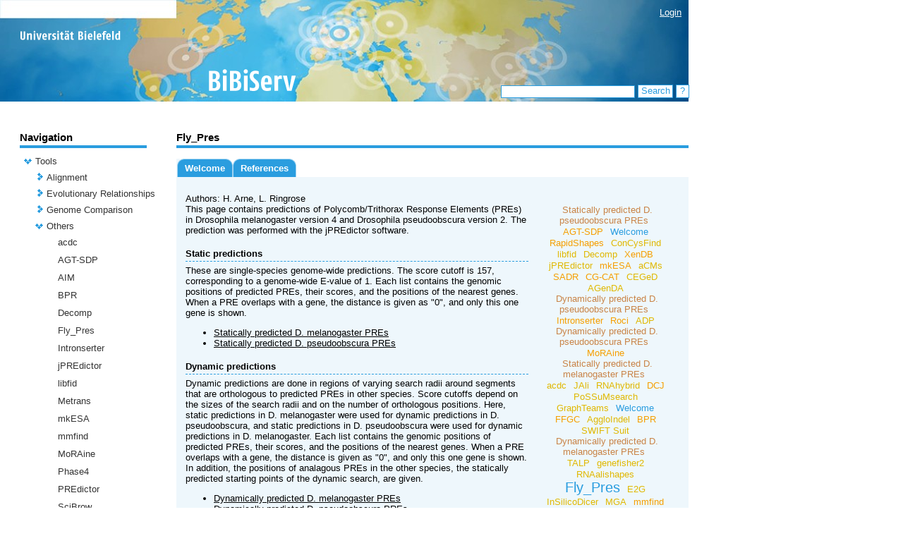

--- FILE ---
content_type: text/html;charset=UTF-8
request_url: https://bibiserv.cebitec.uni-bielefeld.de/fly_pres;jsessionid=15cb039febc2951d5a825b35ba77
body_size: 72838
content:
<?xml version="1.0" encoding="UTF-8"?>
<!DOCTYPE html>
<html xmlns="http://www.w3.org/1999/xhtml"><head><link type="text/css" rel="stylesheet" href="/javax.faces.resource/theme.css.jsf?ln=primefaces-aristo" /><script type="text/javascript" src="/javax.faces.resource/jquery/jquery.js.jsf;jsessionid=1a9f84c47bb486a6c20343077b52?ln=primefaces&amp;v=5.1"></script><script type="text/javascript" src="/javax.faces.resource/primefaces.js.jsf;jsessionid=1a9f84c47bb486a6c20343077b52?ln=primefaces&amp;v=5.1"></script><link type="text/css" rel="stylesheet" href="/javax.faces.resource/primefaces.css.jsf;jsessionid=1a9f84c47bb486a6c20343077b52?ln=primefaces&amp;v=5.1" /><script type="text/javascript" src="/javax.faces.resource/jquery/jquery-plugins.js.jsf;jsessionid=1a9f84c47bb486a6c20343077b52?ln=primefaces&amp;v=5.1"></script>
        <title>
            BiBiServ2 - 
      Fly_Pres
    
        </title>
        <meta http-equiv="Content-Type" content="text/html; charset=UTF-8" />
        <link rel="shortcut icon" href="/misc/BIBISERV/images/favicon.ico" />
            <link href="/misc/BIBISERV/css/BIBISERV.css" rel="stylesheet" type="text/css" />
        <script type="text/javascript" src="/misc/scripts/submission.js"></script>
        <script type="text/javascript" src="/misc/scripts/submission.js"></script></head><body>
        <div class="head_content" style="width:976px; height:144px; background-image: url(/misc/BIBISERV/css/css-images/head-bg.jpg);">
            <div class="login" style="text-align: right;  position:relative; top:10px; margin-right: 10px; z-index: 5">
                <span style="display: inherit"><a href="/login.jsf">Login</a> </span>
                <span style="display: none">Logged in as anonymous / <a href="/admin">My BiBiServ</a> / <a href="/j_spring_security_logout">Logout</a></span>
            </div>           
            <img src="/misc/BIBISERV/css/css-images/head-fg_compact.png" onclick="window.location='/'" style="cursor:pointer; position:absolute; top:0px; " />
        </div>
        
        <div class="search" style="">
<form id="j_idt12" name="j_idt12" method="post" action="/applications/fly_pres/pages/welcome.jsf;jsessionid=1a9f84c47bb486a6c20343077b52" enctype="application/x-www-form-urlencoded">
<input type="hidden" name="j_idt12" value="j_idt12" />
<input type="text" name="j_idt13" value="" class="search_input" onkeypress="if (event.keyCode == 13) search();" />
                <div id="search_button" class="search_button" onclick="search()" onmouseover="setCSSclass('search_button','search_button search_button_over')" onmouseout="setCSSclass('search_button','search_button')">
                    Search
                    <script type="text/javascript">search = function() {PrimeFaces.ab({s:'j_idt15',f:'j_idt12',pa:arguments[0]});}</script>
                </div>
                 <div id="search_help_button" class="search_help_button" onclick="help()" onmouseover="setCSSclass('search_help_button','search_help_button search_help_button_over')" onmouseout="setCSSclass('search_help_button','search_help_button')">
                    ?
                    <script type="text/javascript">help = function() {PrimeFaces.ab({s:'j_idt17',f:'j_idt12',pa:arguments[0]});}</script>
                </div><input type="hidden" name="javax.faces.ViewState" id="j_id1:javax.faces.ViewState:0" value="SWXY4h//ge020k/4vmySCUyj0M/i7vwqKN0gqSAyBCeMS0fOsWnSme8VJ5dVwHTcmRl3xNbdj9i8mJ7o+P9LdOyNQxk1nzxI4aFVb7j+47LyAecT194sqK2DCC97/Q31HGHxKvVlsRDtezDL8G0XZdiElWgKUNhDWqnanAZ6+EexmftNCnnu3jN7aQxjBsJDSVmu+1trJrZoDwOw/PPSAKQ4q3VUD9q7jlNjBxbGQ8FRxytkI0lA3T3m8ibh2pvnnVxAt5ubgWQ5x5ZsT9og7gpEjpI2sQqmoMPTRpG/zT2q61zDi+wyhU6oDSc22jP1IYd9ho6vkpRLD9prXEvxnJnvSvI8bmczgJfB89Fxxq2ZLphe15oMpbR0Ihtb8NGW1Ddja9lN+BTMIZRc9HIEn5cIy1N/kKnquNdvWJi7m4Qdc16sW+6CjdvDD86VZZNvxFWDhJfq0uWs2Tfkg8c3CoRmsSUUL/uLaP0ZDI5KPvHLCOwokKBxXI3Umz5xjWRLF4k6RwUIiAmDDMw2SYsool3VEIa09g3gHmgXeSI/AAGerkfuJChz2D35Znh11ERtdTxtRIyfpRSIN0k6c4sWMQnSwMxMjwBXkfUQkthkvJmtkMmFliR/aPvvWQYvhUR4Hu203sCWhqhHb1GF9LTutIHDokqBOzVWa+E5xHgCBAH0iDgdDRPXtTv5aFlnobkk79b7UYudYfBxwcc8dKLKMsjoHIEnsTDwWXvhV4sqc5sfOcXG64fZYsSQvKIdrdpPvjimm1NWN7B4kKQC84JZD4WUhXJW5kCG3a3WCuJ5zrQKxiTJ/zou/P82ksLseH7zHlkki2lzc25YkRTIkheKVYVgISFC641ZLZm3SYIU/n/Nt/5Fqp5sW5EIuBlW1buyIQl1iU+riuikVvZLqJam405Ox7M9/Ng+CHQqVJdQGyG46ezZRDpp48a3NF/aFcANU6IUuutxnLW7+enumqYxv69gdHUP6Mu9+yTnOZTx3rQDnOluhMTZbHalCbnYTNp8xOwm+zQBV5sB+TFVTsz01+0c08GxopLNy3/59aDz6Gp6m2mGM7QFNAumwGbQQ9Li" autocomplete="off" />
</form>
        </div>
        
        <div class="base_content">
        <table cellspacing="0" cellpadding="0" style="width:948px">
            <tr>
                
                <td style="width:180px; max-width:180px; overflow: hidden; padding-right:42px;vertical-align:top">
<form id="j_idt21" name="j_idt21" method="post" action="/applications/fly_pres/pages/welcome.jsf;jsessionid=1a9f84c47bb486a6c20343077b52" enctype="application/x-www-form-urlencoded">
<input type="hidden" name="j_idt21" value="j_idt21" />

<form id="j_idt22" name="j_idt22" method="post" action="/applications/fly_pres/pages/welcome.jsf;jsessionid=1a9f84c47bb486a6c20343077b52" enctype="application/x-www-form-urlencoded">
<input type="hidden" name="j_idt22" value="j_idt22" />

        <span class="navi_title">Navigation</span>
        
        <div class="navi_line"></div><div id="j_idt22:tree" class="ui-tree ui-widget ui-widget-content ui-corner-all navi_tree" role="tree" aria-multiselectable="true"><ul class="ui-tree-container"><li id="j_idt22:tree:0" data-rowkey="0" data-nodetype="default" class="ui-treenode ui-treenode-parent ui-treenode-unselected" role="treeitem"><span class="ui-treenode-content ui-tree-selectable" aria-expanded="true" aria-selected="false"><span class="ui-tree-toggler ui-icon ui-icon-triangle-1-s"></span><span></span><span class="ui-treenode-label ui-corner-all"><a href="/tools;jsessionid=1a9f84c47bb486a6c20343077b52" target="_top">Tools</a></span></span><ul class="ui-treenode-children"><li id="j_idt22:tree:0_0" data-rowkey="0_0" data-nodetype="default" class="ui-treenode ui-treenode-parent ui-treenode-unselected" role="treeitem"><span class="ui-treenode-content ui-tree-selectable" aria-expanded="false" aria-selected="false"><span class="ui-tree-toggler ui-icon ui-icon-triangle-1-e"></span><span></span><span class="ui-treenode-label ui-corner-all"><a href="/alignment;jsessionid=1a9f84c47bb486a6c20343077b52" target="_top">Alignment</a></span></span><ul class="ui-treenode-children" style="display:none"><li id="j_idt22:tree:0_0_0" data-rowkey="0_0_0" data-nodetype="default" class="ui-treenode ui-treenode-leaf ui-treenode-unselected" role="treeitem"><span class="ui-treenode-content ui-tree-selectable" aria-expanded="false" aria-selected="false"><span class="ui-treenode-leaf-icon"></span><span></span><span class="ui-treenode-label ui-corner-all"><a href="/altavist;jsessionid=1a9f84c47bb486a6c20343077b52" target="_top">AltAVist</a></span></span><ul class="ui-treenode-children" style="display:none"></ul></li><li id="j_idt22:tree:0_0_1" data-rowkey="0_0_1" data-nodetype="default" class="ui-treenode ui-treenode-leaf ui-treenode-unselected" role="treeitem"><span class="ui-treenode-content ui-tree-selectable" aria-expanded="false" aria-selected="false"><span class="ui-treenode-leaf-icon"></span><span></span><span class="ui-treenode-label ui-corner-all"><a href="/clustalw;jsessionid=1a9f84c47bb486a6c20343077b52" target="_top">ClustalW</a></span></span><ul class="ui-treenode-children" style="display:none"></ul></li><li id="j_idt22:tree:0_0_2" data-rowkey="0_0_2" data-nodetype="default" class="ui-treenode ui-treenode-leaf ui-treenode-unselected" role="treeitem"><span class="ui-treenode-content ui-tree-selectable" aria-expanded="false" aria-selected="false"><span class="ui-treenode-leaf-icon"></span><span></span><span class="ui-treenode-label ui-corner-all"><a href="/dca;jsessionid=1a9f84c47bb486a6c20343077b52" target="_top">dca</a></span></span><ul class="ui-treenode-children" style="display:none"></ul></li><li id="j_idt22:tree:0_0_3" data-rowkey="0_0_3" data-nodetype="default" class="ui-treenode ui-treenode-leaf ui-treenode-unselected" role="treeitem"><span class="ui-treenode-content ui-tree-selectable" aria-expanded="false" aria-selected="false"><span class="ui-treenode-leaf-icon"></span><span></span><span class="ui-treenode-label ui-corner-all"><a href="/dialign;jsessionid=1a9f84c47bb486a6c20343077b52" target="_top">Dialign</a></span></span><ul class="ui-treenode-children" style="display:none"></ul></li><li id="j_idt22:tree:0_0_4" data-rowkey="0_0_4" data-nodetype="default" class="ui-treenode ui-treenode-leaf ui-treenode-unselected" role="treeitem"><span class="ui-treenode-content ui-tree-selectable" aria-expanded="false" aria-selected="false"><span class="ui-treenode-leaf-icon"></span><span></span><span class="ui-treenode-label ui-corner-all"><a href="/e2g;jsessionid=1a9f84c47bb486a6c20343077b52" target="_top">E2G</a></span></span><ul class="ui-treenode-children" style="display:none"></ul></li><li id="j_idt22:tree:0_0_5" data-rowkey="0_0_5" data-nodetype="default" class="ui-treenode ui-treenode-leaf ui-treenode-unselected" role="treeitem"><span class="ui-treenode-content ui-tree-selectable" aria-expanded="false" aria-selected="false"><span class="ui-treenode-leaf-icon"></span><span></span><span class="ui-treenode-label ui-corner-all"><a href="/jali;jsessionid=1a9f84c47bb486a6c20343077b52" target="_top">JAli</a></span></span><ul class="ui-treenode-children" style="display:none"></ul></li><li id="j_idt22:tree:0_0_6" data-rowkey="0_0_6" data-nodetype="default" class="ui-treenode ui-treenode-leaf ui-treenode-unselected" role="treeitem"><span class="ui-treenode-content ui-tree-selectable" aria-expanded="false" aria-selected="false"><span class="ui-treenode-leaf-icon"></span><span></span><span class="ui-treenode-label ui-corner-all"><a href="/oma;jsessionid=1a9f84c47bb486a6c20343077b52" target="_top">OMA</a></span></span><ul class="ui-treenode-children" style="display:none"></ul></li><li id="j_idt22:tree:0_0_7" data-rowkey="0_0_7" data-nodetype="default" class="ui-treenode ui-treenode-leaf ui-treenode-unselected" role="treeitem"><span class="ui-treenode-content ui-tree-selectable" aria-expanded="false" aria-selected="false"><span class="ui-treenode-leaf-icon"></span><span></span><span class="ui-treenode-label ui-corner-all"><a href="/possumsearch;jsessionid=1a9f84c47bb486a6c20343077b52" target="_top">PoSSuMsearch</a></span></span><ul class="ui-treenode-children" style="display:none"></ul></li><li id="j_idt22:tree:0_0_8" data-rowkey="0_0_8" data-nodetype="default" class="ui-treenode ui-treenode-leaf ui-treenode-unselected" role="treeitem"><span class="ui-treenode-content ui-tree-selectable" aria-expanded="false" aria-selected="false"><span class="ui-treenode-leaf-icon"></span><span></span><span class="ui-treenode-label ui-corner-all"><a href="/possumsearch2;jsessionid=1a9f84c47bb486a6c20343077b52" target="_top">PoSSuMsearch2</a></span></span><ul class="ui-treenode-children" style="display:none"></ul></li><li id="j_idt22:tree:0_0_9" data-rowkey="0_0_9" data-nodetype="default" class="ui-treenode ui-treenode-leaf ui-treenode-unselected" role="treeitem"><span class="ui-treenode-content ui-tree-selectable" aria-expanded="false" aria-selected="false"><span class="ui-treenode-leaf-icon"></span><span></span><span class="ui-treenode-label ui-corner-all"><a href="/swift;jsessionid=1a9f84c47bb486a6c20343077b52" target="_top">SWIFT Suit</a></span></span><ul class="ui-treenode-children" style="display:none"></ul></li></ul></li><li id="j_idt22:tree:0_1" data-rowkey="0_1" data-nodetype="default" class="ui-treenode ui-treenode-parent ui-treenode-unselected" role="treeitem"><span class="ui-treenode-content ui-tree-selectable" aria-expanded="false" aria-selected="false"><span class="ui-tree-toggler ui-icon ui-icon-triangle-1-e"></span><span></span><span class="ui-treenode-label ui-corner-all"><a href="/evolutionaryRelationship;jsessionid=1a9f84c47bb486a6c20343077b52" target="_top">Evolutionary Relationships</a></span></span><ul class="ui-treenode-children" style="display:none"><li id="j_idt22:tree:0_1_0" data-rowkey="0_1_0" data-nodetype="default" class="ui-treenode ui-treenode-leaf ui-treenode-unselected" role="treeitem"><span class="ui-treenode-content ui-tree-selectable" aria-expanded="false" aria-selected="false"><span class="ui-treenode-leaf-icon"></span><span></span><span class="ui-treenode-label ui-corner-all"><a href="/concysfind;jsessionid=1a9f84c47bb486a6c20343077b52" target="_top">ConCysFind</a></span></span><ul class="ui-treenode-children" style="display:none"></ul></li><li id="j_idt22:tree:0_1_1" data-rowkey="0_1_1" data-nodetype="default" class="ui-treenode ui-treenode-leaf ui-treenode-unselected" role="treeitem"><span class="ui-treenode-content ui-tree-selectable" aria-expanded="false" aria-selected="false"><span class="ui-treenode-leaf-icon"></span><span></span><span class="ui-treenode-label ui-corner-all"><a href="/roci;jsessionid=1a9f84c47bb486a6c20343077b52" target="_top">Roci</a></span></span><ul class="ui-treenode-children" style="display:none"></ul></li><li id="j_idt22:tree:0_1_2" data-rowkey="0_1_2" data-nodetype="default" class="ui-treenode ui-treenode-leaf ui-treenode-unselected" role="treeitem"><span class="ui-treenode-content ui-tree-selectable" aria-expanded="false" aria-selected="false"><span class="ui-treenode-leaf-icon"></span><span></span><span class="ui-treenode-label ui-corner-all"><a href="/rococo;jsessionid=1a9f84c47bb486a6c20343077b52" target="_top">ROCOCO</a></span></span><ul class="ui-treenode-children" style="display:none"></ul></li><li id="j_idt22:tree:0_1_3" data-rowkey="0_1_3" data-nodetype="default" class="ui-treenode ui-treenode-leaf ui-treenode-unselected" role="treeitem"><span class="ui-treenode-content ui-tree-selectable" aria-expanded="false" aria-selected="false"><span class="ui-treenode-leaf-icon"></span><span></span><span class="ui-treenode-label ui-corner-all"><a href="/rose;jsessionid=1a9f84c47bb486a6c20343077b52" target="_top">Rose</a></span></span><ul class="ui-treenode-children" style="display:none"></ul></li><li id="j_idt22:tree:0_1_4" data-rowkey="0_1_4" data-nodetype="default" class="ui-treenode ui-treenode-leaf ui-treenode-unselected" role="treeitem"><span class="ui-treenode-content ui-tree-selectable" aria-expanded="false" aria-selected="false"><span class="ui-treenode-leaf-icon"></span><span></span><span class="ui-treenode-label ui-corner-all"><a href="/splits;jsessionid=1a9f84c47bb486a6c20343077b52" target="_top">SplitsTree</a></span></span><ul class="ui-treenode-children" style="display:none"></ul></li></ul></li><li id="j_idt22:tree:0_2" data-rowkey="0_2" data-nodetype="default" class="ui-treenode ui-treenode-parent ui-treenode-unselected" role="treeitem"><span class="ui-treenode-content ui-tree-selectable" aria-expanded="false" aria-selected="false"><span class="ui-tree-toggler ui-icon ui-icon-triangle-1-e"></span><span></span><span class="ui-treenode-label ui-corner-all"><a href="/genomeComparison;jsessionid=1a9f84c47bb486a6c20343077b52" target="_top">Genome Comparison</a></span></span><ul class="ui-treenode-children" style="display:none"><li id="j_idt22:tree:0_2_0" data-rowkey="0_2_0" data-nodetype="default" class="ui-treenode ui-treenode-leaf ui-treenode-unselected" role="treeitem"><span class="ui-treenode-content ui-tree-selectable" aria-expanded="false" aria-selected="false"><span class="ui-treenode-leaf-icon"></span><span></span><span class="ui-treenode-label ui-corner-all"><a href="/agenda;jsessionid=1a9f84c47bb486a6c20343077b52" target="_top">AGenDA</a></span></span><ul class="ui-treenode-children" style="display:none"></ul></li><li id="j_idt22:tree:0_2_1" data-rowkey="0_2_1" data-nodetype="default" class="ui-treenode ui-treenode-leaf ui-treenode-unselected" role="treeitem"><span class="ui-treenode-content ui-tree-selectable" aria-expanded="false" aria-selected="false"><span class="ui-treenode-leaf-icon"></span><span></span><span class="ui-treenode-label ui-corner-all"><a href="/agglodel;jsessionid=1a9f84c47bb486a6c20343077b52" target="_top">AggloIndel</a></span></span><ul class="ui-treenode-children" style="display:none"></ul></li><li id="j_idt22:tree:0_2_2" data-rowkey="0_2_2" data-nodetype="default" class="ui-treenode ui-treenode-leaf ui-treenode-unselected" role="treeitem"><span class="ui-treenode-content ui-tree-selectable" aria-expanded="false" aria-selected="false"><span class="ui-treenode-leaf-icon"></span><span></span><span class="ui-treenode-label ui-corner-all"><a href="/ceged;jsessionid=1a9f84c47bb486a6c20343077b52" target="_top">CEGeD</a></span></span><ul class="ui-treenode-children" style="display:none"></ul></li><li id="j_idt22:tree:0_2_3" data-rowkey="0_2_3" data-nodetype="default" class="ui-treenode ui-treenode-leaf ui-treenode-unselected" role="treeitem"><span class="ui-treenode-content ui-tree-selectable" aria-expanded="false" aria-selected="false"><span class="ui-treenode-leaf-icon"></span><span></span><span class="ui-treenode-label ui-corner-all"><a href="/cgcat;jsessionid=1a9f84c47bb486a6c20343077b52" target="_top">CG-CAT</a></span></span><ul class="ui-treenode-children" style="display:none"></ul></li><li id="j_idt22:tree:0_2_4" data-rowkey="0_2_4" data-nodetype="default" class="ui-treenode ui-treenode-leaf ui-treenode-unselected" role="treeitem"><span class="ui-treenode-content ui-tree-selectable" aria-expanded="false" aria-selected="false"><span class="ui-treenode-leaf-icon"></span><span></span><span class="ui-treenode-label ui-corner-all"><a href="/dcj;jsessionid=1a9f84c47bb486a6c20343077b52" target="_top">DCJ</a></span></span><ul class="ui-treenode-children" style="display:none"></ul></li><li id="j_idt22:tree:0_2_5" data-rowkey="0_2_5" data-nodetype="default" class="ui-treenode ui-treenode-leaf ui-treenode-unselected" role="treeitem"><span class="ui-treenode-content ui-tree-selectable" aria-expanded="false" aria-selected="false"><span class="ui-treenode-leaf-icon"></span><span></span><span class="ui-treenode-label ui-corner-all"><a href="/ffgc;jsessionid=1a9f84c47bb486a6c20343077b52" target="_top">FFGC</a></span></span><ul class="ui-treenode-children" style="display:none"></ul></li><li id="j_idt22:tree:0_2_6" data-rowkey="0_2_6" data-nodetype="default" class="ui-treenode ui-treenode-leaf ui-treenode-unselected" role="treeitem"><span class="ui-treenode-content ui-tree-selectable" aria-expanded="false" aria-selected="false"><span class="ui-treenode-leaf-icon"></span><span></span><span class="ui-treenode-label ui-corner-all"><a href="/gecko;jsessionid=1a9f84c47bb486a6c20343077b52" target="_top">Gecko</a></span></span><ul class="ui-treenode-children" style="display:none"></ul></li><li id="j_idt22:tree:0_2_7" data-rowkey="0_2_7" data-nodetype="default" class="ui-treenode ui-treenode-leaf ui-treenode-unselected" role="treeitem"><span class="ui-treenode-content ui-tree-selectable" aria-expanded="false" aria-selected="false"><span class="ui-treenode-leaf-icon"></span><span></span><span class="ui-treenode-label ui-corner-all"><a href="/gevolutions;jsessionid=1a9f84c47bb486a6c20343077b52" target="_top">GEvolutionS</a></span></span><ul class="ui-treenode-children" style="display:none"></ul></li><li id="j_idt22:tree:0_2_8" data-rowkey="0_2_8" data-nodetype="default" class="ui-treenode ui-treenode-leaf ui-treenode-unselected" role="treeitem"><span class="ui-treenode-content ui-tree-selectable" aria-expanded="false" aria-selected="false"><span class="ui-treenode-leaf-icon"></span><span></span><span class="ui-treenode-label ui-corner-all"><a href="/graphteams;jsessionid=1a9f84c47bb486a6c20343077b52" target="_top">GraphTeams</a></span></span><ul class="ui-treenode-children" style="display:none"></ul></li><li id="j_idt22:tree:0_2_9" data-rowkey="0_2_9" data-nodetype="default" class="ui-treenode ui-treenode-leaf ui-treenode-unselected" role="treeitem"><span class="ui-treenode-content ui-tree-selectable" aria-expanded="false" aria-selected="false"><span class="ui-treenode-leaf-icon"></span><span></span><span class="ui-treenode-label ui-corner-all"><a href="/mga;jsessionid=1a9f84c47bb486a6c20343077b52" target="_top">MGA</a></span></span><ul class="ui-treenode-children" style="display:none"></ul></li><li id="j_idt22:tree:0_2_10" data-rowkey="0_2_10" data-nodetype="default" class="ui-treenode ui-treenode-leaf ui-treenode-unselected" role="treeitem"><span class="ui-treenode-content ui-tree-selectable" aria-expanded="false" aria-selected="false"><span class="ui-treenode-leaf-icon"></span><span></span><span class="ui-treenode-label ui-corner-all"><a href="/newdist;jsessionid=1a9f84c47bb486a6c20343077b52" target="_top">newdist</a></span></span><ul class="ui-treenode-children" style="display:none"></ul></li><li id="j_idt22:tree:0_2_11" data-rowkey="0_2_11" data-nodetype="default" class="ui-treenode ui-treenode-leaf ui-treenode-unselected" role="treeitem"><span class="ui-treenode-content ui-tree-selectable" aria-expanded="false" aria-selected="false"><span class="ui-treenode-leaf-icon"></span><span></span><span class="ui-treenode-label ui-corner-all"><a href="/reputer;jsessionid=1a9f84c47bb486a6c20343077b52" target="_top">REPuter</a></span></span><ul class="ui-treenode-children" style="display:none"></ul></li><li id="j_idt22:tree:0_2_12" data-rowkey="0_2_12" data-nodetype="default" class="ui-treenode ui-treenode-leaf ui-treenode-unselected" role="treeitem"><span class="ui-treenode-content ui-tree-selectable" aria-expanded="false" aria-selected="false"><span class="ui-treenode-leaf-icon"></span><span></span><span class="ui-treenode-label ui-corner-all"><a href="/sbbi;jsessionid=1a9f84c47bb486a6c20343077b52" target="_top">SBBI</a></span></span><ul class="ui-treenode-children" style="display:none"></ul></li><li id="j_idt22:tree:0_2_13" data-rowkey="0_2_13" data-nodetype="default" class="ui-treenode ui-treenode-leaf ui-treenode-unselected" role="treeitem"><span class="ui-treenode-content ui-tree-selectable" aria-expanded="false" aria-selected="false"><span class="ui-treenode-leaf-icon"></span><span></span><span class="ui-treenode-label ui-corner-all"><a href="/tcrprofiler;jsessionid=1a9f84c47bb486a6c20343077b52" target="_top">TCRProfiler</a></span></span><ul class="ui-treenode-children" style="display:none"></ul></li></ul></li><li id="j_idt22:tree:0_3" data-rowkey="0_3" data-nodetype="default" class="ui-treenode ui-treenode-parent ui-treenode-unselected" role="treeitem"><span class="ui-treenode-content ui-tree-selectable" aria-expanded="true" aria-selected="false"><span class="ui-tree-toggler ui-icon ui-icon-triangle-1-s"></span><span></span><span class="ui-treenode-label ui-corner-all"><a href="/others;jsessionid=1a9f84c47bb486a6c20343077b52" target="_top">Others</a></span></span><ul class="ui-treenode-children"><li id="j_idt22:tree:0_3_0" data-rowkey="0_3_0" data-nodetype="default" class="ui-treenode ui-treenode-leaf ui-treenode-unselected" role="treeitem"><span class="ui-treenode-content ui-tree-selectable" aria-expanded="false" aria-selected="false"><span class="ui-treenode-leaf-icon"></span><span></span><span class="ui-treenode-label ui-corner-all"><a href="/acdc;jsessionid=1a9f84c47bb486a6c20343077b52" target="_top">acdc</a></span></span><ul class="ui-treenode-children" style="display:none"></ul></li><li id="j_idt22:tree:0_3_1" data-rowkey="0_3_1" data-nodetype="default" class="ui-treenode ui-treenode-leaf ui-treenode-unselected" role="treeitem"><span class="ui-treenode-content ui-tree-selectable" aria-expanded="false" aria-selected="false"><span class="ui-treenode-leaf-icon"></span><span></span><span class="ui-treenode-label ui-corner-all"><a href="/agt-sdp;jsessionid=1a9f84c47bb486a6c20343077b52" target="_top">AGT-SDP</a></span></span><ul class="ui-treenode-children" style="display:none"></ul></li><li id="j_idt22:tree:0_3_2" data-rowkey="0_3_2" data-nodetype="default" class="ui-treenode ui-treenode-leaf ui-treenode-unselected" role="treeitem"><span class="ui-treenode-content ui-tree-selectable" aria-expanded="false" aria-selected="false"><span class="ui-treenode-leaf-icon"></span><span></span><span class="ui-treenode-label ui-corner-all"><a href="/aim;jsessionid=1a9f84c47bb486a6c20343077b52" target="_top">AIM</a></span></span><ul class="ui-treenode-children" style="display:none"></ul></li><li id="j_idt22:tree:0_3_3" data-rowkey="0_3_3" data-nodetype="default" class="ui-treenode ui-treenode-leaf ui-treenode-unselected" role="treeitem"><span class="ui-treenode-content ui-tree-selectable" aria-expanded="false" aria-selected="false"><span class="ui-treenode-leaf-icon"></span><span></span><span class="ui-treenode-label ui-corner-all"><a href="/bpr;jsessionid=1a9f84c47bb486a6c20343077b52" target="_top">BPR</a></span></span><ul class="ui-treenode-children" style="display:none"></ul></li><li id="j_idt22:tree:0_3_4" data-rowkey="0_3_4" data-nodetype="default" class="ui-treenode ui-treenode-leaf ui-treenode-unselected" role="treeitem"><span class="ui-treenode-content ui-tree-selectable" aria-expanded="false" aria-selected="false"><span class="ui-treenode-leaf-icon"></span><span></span><span class="ui-treenode-label ui-corner-all"><a href="/decomp;jsessionid=1a9f84c47bb486a6c20343077b52" target="_top">Decomp</a></span></span><ul class="ui-treenode-children" style="display:none"></ul></li><li id="j_idt22:tree:0_3_5" data-rowkey="0_3_5" data-nodetype="default" class="ui-treenode ui-treenode-leaf ui-treenode-selected" role="treeitem"><span class="ui-treenode-content ui-tree-selectable" aria-expanded="true" aria-selected="true"><span class="ui-treenode-leaf-icon"></span><span></span><span class="ui-treenode-label ui-corner-all ui-state-highlight"><a href="/fly_pres;jsessionid=1a9f84c47bb486a6c20343077b52" target="_top">Fly_Pres</a></span></span><ul class="ui-treenode-children"></ul></li><li id="j_idt22:tree:0_3_6" data-rowkey="0_3_6" data-nodetype="default" class="ui-treenode ui-treenode-leaf ui-treenode-unselected" role="treeitem"><span class="ui-treenode-content ui-tree-selectable" aria-expanded="false" aria-selected="false"><span class="ui-treenode-leaf-icon"></span><span></span><span class="ui-treenode-label ui-corner-all"><a href="/intronserter;jsessionid=1a9f84c47bb486a6c20343077b52" target="_top">Intronserter</a></span></span><ul class="ui-treenode-children" style="display:none"></ul></li><li id="j_idt22:tree:0_3_7" data-rowkey="0_3_7" data-nodetype="default" class="ui-treenode ui-treenode-leaf ui-treenode-unselected" role="treeitem"><span class="ui-treenode-content ui-tree-selectable" aria-expanded="false" aria-selected="false"><span class="ui-treenode-leaf-icon"></span><span></span><span class="ui-treenode-label ui-corner-all"><a href="/jpredictor;jsessionid=1a9f84c47bb486a6c20343077b52" target="_top">jPREdictor</a></span></span><ul class="ui-treenode-children" style="display:none"></ul></li><li id="j_idt22:tree:0_3_8" data-rowkey="0_3_8" data-nodetype="default" class="ui-treenode ui-treenode-leaf ui-treenode-unselected" role="treeitem"><span class="ui-treenode-content ui-tree-selectable" aria-expanded="false" aria-selected="false"><span class="ui-treenode-leaf-icon"></span><span></span><span class="ui-treenode-label ui-corner-all"><a href="/libfid;jsessionid=1a9f84c47bb486a6c20343077b52" target="_top">libfid</a></span></span><ul class="ui-treenode-children" style="display:none"></ul></li><li id="j_idt22:tree:0_3_9" data-rowkey="0_3_9" data-nodetype="default" class="ui-treenode ui-treenode-leaf ui-treenode-unselected" role="treeitem"><span class="ui-treenode-content ui-tree-selectable" aria-expanded="false" aria-selected="false"><span class="ui-treenode-leaf-icon"></span><span></span><span class="ui-treenode-label ui-corner-all"><a href="/metrans;jsessionid=1a9f84c47bb486a6c20343077b52" target="_top">Metrans</a></span></span><ul class="ui-treenode-children" style="display:none"></ul></li><li id="j_idt22:tree:0_3_10" data-rowkey="0_3_10" data-nodetype="default" class="ui-treenode ui-treenode-leaf ui-treenode-unselected" role="treeitem"><span class="ui-treenode-content ui-tree-selectable" aria-expanded="false" aria-selected="false"><span class="ui-treenode-leaf-icon"></span><span></span><span class="ui-treenode-label ui-corner-all"><a href="/mkesa;jsessionid=1a9f84c47bb486a6c20343077b52" target="_top">mkESA</a></span></span><ul class="ui-treenode-children" style="display:none"></ul></li><li id="j_idt22:tree:0_3_11" data-rowkey="0_3_11" data-nodetype="default" class="ui-treenode ui-treenode-leaf ui-treenode-unselected" role="treeitem"><span class="ui-treenode-content ui-tree-selectable" aria-expanded="false" aria-selected="false"><span class="ui-treenode-leaf-icon"></span><span></span><span class="ui-treenode-label ui-corner-all"><a href="/mmfind;jsessionid=1a9f84c47bb486a6c20343077b52" target="_top">mmfind</a></span></span><ul class="ui-treenode-children" style="display:none"></ul></li><li id="j_idt22:tree:0_3_12" data-rowkey="0_3_12" data-nodetype="default" class="ui-treenode ui-treenode-leaf ui-treenode-unselected" role="treeitem"><span class="ui-treenode-content ui-tree-selectable" aria-expanded="false" aria-selected="false"><span class="ui-treenode-leaf-icon"></span><span></span><span class="ui-treenode-label ui-corner-all"><a href="/moraine;jsessionid=1a9f84c47bb486a6c20343077b52" target="_top">MoRAine</a></span></span><ul class="ui-treenode-children" style="display:none"></ul></li><li id="j_idt22:tree:0_3_13" data-rowkey="0_3_13" data-nodetype="default" class="ui-treenode ui-treenode-leaf ui-treenode-unselected" role="treeitem"><span class="ui-treenode-content ui-tree-selectable" aria-expanded="false" aria-selected="false"><span class="ui-treenode-leaf-icon"></span><span></span><span class="ui-treenode-label ui-corner-all"><a href="/phase4;jsessionid=1a9f84c47bb486a6c20343077b52" target="_top">Phase4</a></span></span><ul class="ui-treenode-children" style="display:none"></ul></li><li id="j_idt22:tree:0_3_14" data-rowkey="0_3_14" data-nodetype="default" class="ui-treenode ui-treenode-leaf ui-treenode-unselected" role="treeitem"><span class="ui-treenode-content ui-tree-selectable" aria-expanded="false" aria-selected="false"><span class="ui-treenode-leaf-icon"></span><span></span><span class="ui-treenode-label ui-corner-all"><a href="/predictor;jsessionid=1a9f84c47bb486a6c20343077b52" target="_top">PREdictor</a></span></span><ul class="ui-treenode-children" style="display:none"></ul></li><li id="j_idt22:tree:0_3_15" data-rowkey="0_3_15" data-nodetype="default" class="ui-treenode ui-treenode-leaf ui-treenode-unselected" role="treeitem"><span class="ui-treenode-content ui-tree-selectable" aria-expanded="false" aria-selected="false"><span class="ui-treenode-leaf-icon"></span><span></span><span class="ui-treenode-label ui-corner-all"><a href="/scibrow;jsessionid=1a9f84c47bb486a6c20343077b52" target="_top">SciBrow</a></span></span><ul class="ui-treenode-children" style="display:none"></ul></li><li id="j_idt22:tree:0_3_16" data-rowkey="0_3_16" data-nodetype="default" class="ui-treenode ui-treenode-leaf ui-treenode-unselected" role="treeitem"><span class="ui-treenode-content ui-tree-selectable" aria-expanded="false" aria-selected="false"><span class="ui-treenode-leaf-icon"></span><span></span><span class="ui-treenode-label ui-corner-all"><a href="/talp;jsessionid=1a9f84c47bb486a6c20343077b52" target="_top">TALP</a></span></span><ul class="ui-treenode-children" style="display:none"></ul></li><li id="j_idt22:tree:0_3_17" data-rowkey="0_3_17" data-nodetype="default" class="ui-treenode ui-treenode-leaf ui-treenode-unselected" role="treeitem"><span class="ui-treenode-content ui-tree-selectable" aria-expanded="false" aria-selected="false"><span class="ui-treenode-leaf-icon"></span><span></span><span class="ui-treenode-label ui-corner-all"><a href="/trace2ps;jsessionid=1a9f84c47bb486a6c20343077b52" target="_top">Trace2PS</a></span></span><ul class="ui-treenode-children" style="display:none"></ul></li><li id="j_idt22:tree:0_3_18" data-rowkey="0_3_18" data-nodetype="default" class="ui-treenode ui-treenode-leaf ui-treenode-unselected" role="treeitem"><span class="ui-treenode-content ui-tree-selectable" aria-expanded="false" aria-selected="false"><span class="ui-treenode-leaf-icon"></span><span></span><span class="ui-treenode-label ui-corner-all"><a href="/unwords;jsessionid=1a9f84c47bb486a6c20343077b52" target="_top">Unwords</a></span></span><ul class="ui-treenode-children" style="display:none"></ul></li><li id="j_idt22:tree:0_3_19" data-rowkey="0_3_19" data-nodetype="default" class="ui-treenode ui-treenode-leaf ui-treenode-unselected" role="treeitem"><span class="ui-treenode-content ui-tree-selectable" aria-expanded="false" aria-selected="false"><span class="ui-treenode-leaf-icon"></span><span></span><span class="ui-treenode-label ui-corner-all"><a href="/wotd;jsessionid=1a9f84c47bb486a6c20343077b52" target="_top">Wotd</a></span></span><ul class="ui-treenode-children" style="display:none"></ul></li><li id="j_idt22:tree:0_3_20" data-rowkey="0_3_20" data-nodetype="default" class="ui-treenode ui-treenode-leaf ui-treenode-unselected" role="treeitem"><span class="ui-treenode-content ui-tree-selectable" aria-expanded="false" aria-selected="false"><span class="ui-treenode-leaf-icon"></span><span></span><span class="ui-treenode-label ui-corner-all"><a href="/xendb;jsessionid=1a9f84c47bb486a6c20343077b52" target="_top">XenDB</a></span></span><ul class="ui-treenode-children" style="display:none"></ul></li></ul></li><li id="j_idt22:tree:0_4" data-rowkey="0_4" data-nodetype="default" class="ui-treenode ui-treenode-parent ui-treenode-unselected" role="treeitem"><span class="ui-treenode-content ui-tree-selectable" aria-expanded="false" aria-selected="false"><span class="ui-tree-toggler ui-icon ui-icon-triangle-1-e"></span><span></span><span class="ui-treenode-label ui-corner-all"><a href="/primerDesign;jsessionid=1a9f84c47bb486a6c20343077b52" target="_top">Primer Design</a></span></span><ul class="ui-treenode-children" style="display:none"><li id="j_idt22:tree:0_4_0" data-rowkey="0_4_0" data-nodetype="default" class="ui-treenode ui-treenode-leaf ui-treenode-unselected" role="treeitem"><span class="ui-treenode-content ui-tree-selectable" aria-expanded="false" aria-selected="false"><span class="ui-treenode-leaf-icon"></span><span></span><span class="ui-treenode-label ui-corner-all"><a href="/genefisher2;jsessionid=1a9f84c47bb486a6c20343077b52" target="_top">genefisher2</a></span></span><ul class="ui-treenode-children" style="display:none"></ul></li></ul></li><li id="j_idt22:tree:0_5" data-rowkey="0_5" data-nodetype="default" class="ui-treenode ui-treenode-parent ui-treenode-unselected" role="treeitem"><span class="ui-treenode-content ui-tree-selectable" aria-expanded="false" aria-selected="false"><span class="ui-tree-toggler ui-icon ui-icon-triangle-1-e"></span><span></span><span class="ui-treenode-label ui-corner-all"><a href="/rna;jsessionid=1a9f84c47bb486a6c20343077b52" target="_top">RNA</a></span></span><ul class="ui-treenode-children" style="display:none"><li id="j_idt22:tree:0_5_0" data-rowkey="0_5_0" data-nodetype="default" class="ui-treenode ui-treenode-parent ui-treenode-unselected" role="treeitem"><span class="ui-treenode-content ui-tree-selectable" aria-expanded="false" aria-selected="false"><span class="ui-tree-toggler ui-icon ui-icon-triangle-1-e"></span><span></span><span class="ui-treenode-label ui-corner-all"><a href="/rnashapesstudio;jsessionid=1a9f84c47bb486a6c20343077b52" target="_top">Shapes Studio</a></span></span><ul class="ui-treenode-children" style="display:none"><li id="j_idt22:tree:0_5_0_0" data-rowkey="0_5_0_0" data-nodetype="default" class="ui-treenode ui-treenode-leaf ui-treenode-unselected" role="treeitem"><span class="ui-treenode-content ui-tree-selectable" aria-expanded="false" aria-selected="false"><span class="ui-treenode-leaf-icon"></span><span></span><span class="ui-treenode-label ui-corner-all"><a href="/knotinframe;jsessionid=1a9f84c47bb486a6c20343077b52" target="_top">KnotInFrame</a></span></span><ul class="ui-treenode-children" style="display:none"></ul></li><li id="j_idt22:tree:0_5_0_1" data-rowkey="0_5_0_1" data-nodetype="default" class="ui-treenode ui-treenode-leaf ui-treenode-unselected" role="treeitem"><span class="ui-treenode-content ui-tree-selectable" aria-expanded="false" aria-selected="false"><span class="ui-treenode-leaf-icon"></span><span></span><span class="ui-treenode-label ui-corner-all"><a href="/palikiss;jsessionid=1a9f84c47bb486a6c20343077b52" target="_top">pAliKiss</a></span></span><ul class="ui-treenode-children" style="display:none"></ul></li><li id="j_idt22:tree:0_5_0_2" data-rowkey="0_5_0_2" data-nodetype="default" class="ui-treenode ui-treenode-leaf ui-treenode-unselected" role="treeitem"><span class="ui-treenode-content ui-tree-selectable" aria-expanded="false" aria-selected="false"><span class="ui-treenode-leaf-icon"></span><span></span><span class="ui-treenode-label ui-corner-all"><a href="/pkiss;jsessionid=1a9f84c47bb486a6c20343077b52" target="_top">pKiss</a></span></span><ul class="ui-treenode-children" style="display:none"></ul></li><li id="j_idt22:tree:0_5_0_3" data-rowkey="0_5_0_3" data-nodetype="default" class="ui-treenode ui-treenode-leaf ui-treenode-unselected" role="treeitem"><span class="ui-treenode-content ui-tree-selectable" aria-expanded="false" aria-selected="false"><span class="ui-treenode-leaf-icon"></span><span></span><span class="ui-treenode-label ui-corner-all"><a href="/pknotsrg;jsessionid=1a9f84c47bb486a6c20343077b52" target="_top">pknotsRG</a></span></span><ul class="ui-treenode-children" style="display:none"></ul></li><li id="j_idt22:tree:0_5_0_4" data-rowkey="0_5_0_4" data-nodetype="default" class="ui-treenode ui-treenode-leaf ui-treenode-unselected" role="treeitem"><span class="ui-treenode-content ui-tree-selectable" aria-expanded="false" aria-selected="false"><span class="ui-treenode-leaf-icon"></span><span></span><span class="ui-treenode-label ui-corner-all"><a href="/rapidshapes;jsessionid=1a9f84c47bb486a6c20343077b52" target="_top">RapidShapes</a></span></span><ul class="ui-treenode-children" style="display:none"></ul></li><li id="j_idt22:tree:0_5_0_5" data-rowkey="0_5_0_5" data-nodetype="default" class="ui-treenode ui-treenode-leaf ui-treenode-unselected" role="treeitem"><span class="ui-treenode-content ui-tree-selectable" aria-expanded="false" aria-selected="false"><span class="ui-treenode-leaf-icon"></span><span></span><span class="ui-treenode-label ui-corner-all"><a href="/rnaalishapes;jsessionid=1a9f84c47bb486a6c20343077b52" target="_top">RNAalishapes</a></span></span><ul class="ui-treenode-children" style="display:none"></ul></li><li id="j_idt22:tree:0_5_0_6" data-rowkey="0_5_0_6" data-nodetype="default" class="ui-treenode ui-treenode-leaf ui-treenode-unselected" role="treeitem"><span class="ui-treenode-content ui-tree-selectable" aria-expanded="false" aria-selected="false"><span class="ui-treenode-leaf-icon"></span><span></span><span class="ui-treenode-label ui-corner-all"><a href="/rnashapes;jsessionid=1a9f84c47bb486a6c20343077b52" target="_top">RNAshapes</a></span></span><ul class="ui-treenode-children" style="display:none"></ul></li></ul></li><li id="j_idt22:tree:0_5_1" data-rowkey="0_5_1" data-nodetype="default" class="ui-treenode ui-treenode-leaf ui-treenode-unselected" role="treeitem"><span class="ui-treenode-content ui-tree-selectable" aria-expanded="false" aria-selected="false"><span class="ui-treenode-leaf-icon"></span><span></span><span class="ui-treenode-label ui-corner-all"><a href="/acms;jsessionid=1a9f84c47bb486a6c20343077b52" target="_top">aCMs</a></span></span><ul class="ui-treenode-children" style="display:none"></ul></li><li id="j_idt22:tree:0_5_2" data-rowkey="0_5_2" data-nodetype="default" class="ui-treenode ui-treenode-leaf ui-treenode-unselected" role="treeitem"><span class="ui-treenode-content ui-tree-selectable" aria-expanded="false" aria-selected="false"><span class="ui-treenode-leaf-icon"></span><span></span><span class="ui-treenode-label ui-corner-all"><a href="/guugle;jsessionid=1a9f84c47bb486a6c20343077b52" target="_top">GUUGle</a></span></span><ul class="ui-treenode-children" style="display:none"></ul></li><li id="j_idt22:tree:0_5_3" data-rowkey="0_5_3" data-nodetype="default" class="ui-treenode ui-treenode-leaf ui-treenode-unselected" role="treeitem"><span class="ui-treenode-content ui-tree-selectable" aria-expanded="false" aria-selected="false"><span class="ui-treenode-leaf-icon"></span><span></span><span class="ui-treenode-label ui-corner-all"><a href="/insilicodicer;jsessionid=1a9f84c47bb486a6c20343077b52" target="_top">InSilicoDicer</a></span></span><ul class="ui-treenode-children" style="display:none"></ul></li><li id="j_idt22:tree:0_5_4" data-rowkey="0_5_4" data-nodetype="default" class="ui-treenode ui-treenode-leaf ui-treenode-unselected" role="treeitem"><span class="ui-treenode-content ui-tree-selectable" aria-expanded="false" aria-selected="false"><span class="ui-treenode-leaf-icon"></span><span></span><span class="ui-treenode-label ui-corner-all"><a href="/locomotif;jsessionid=1a9f84c47bb486a6c20343077b52" target="_top">Locomotif</a></span></span><ul class="ui-treenode-children" style="display:none"></ul></li><li id="j_idt22:tree:0_5_5" data-rowkey="0_5_5" data-nodetype="default" class="ui-treenode ui-treenode-leaf ui-treenode-unselected" role="treeitem"><span class="ui-treenode-content ui-tree-selectable" aria-expanded="false" aria-selected="false"><span class="ui-treenode-leaf-icon"></span><span></span><span class="ui-treenode-label ui-corner-all"><a href="/parnass;jsessionid=1a9f84c47bb486a6c20343077b52" target="_top">paRNAss</a></span></span><ul class="ui-treenode-children" style="display:none"></ul></li><li id="j_idt22:tree:0_5_6" data-rowkey="0_5_6" data-nodetype="default" class="ui-treenode ui-treenode-leaf ui-treenode-unselected" role="treeitem"><span class="ui-treenode-content ui-tree-selectable" aria-expanded="false" aria-selected="false"><span class="ui-treenode-leaf-icon"></span><span></span><span class="ui-treenode-label ui-corner-all"><a href="/planACstar;jsessionid=1a9f84c47bb486a6c20343077b52" target="_top">planACstar</a></span></span><ul class="ui-treenode-children" style="display:none"></ul></li><li id="j_idt22:tree:0_5_7" data-rowkey="0_5_7" data-nodetype="default" class="ui-treenode ui-treenode-leaf ui-treenode-unselected" role="treeitem"><span class="ui-treenode-content ui-tree-selectable" aria-expanded="false" aria-selected="false"><span class="ui-treenode-leaf-icon"></span><span></span><span class="ui-treenode-label ui-corner-all"><a href="/rnaforester;jsessionid=1a9f84c47bb486a6c20343077b52" target="_top">RNAforester</a></span></span><ul class="ui-treenode-children" style="display:none"></ul></li><li id="j_idt22:tree:0_5_8" data-rowkey="0_5_8" data-nodetype="default" class="ui-treenode ui-treenode-leaf ui-treenode-unselected" role="treeitem"><span class="ui-treenode-content ui-tree-selectable" aria-expanded="false" aria-selected="false"><span class="ui-treenode-leaf-icon"></span><span></span><span class="ui-treenode-label ui-corner-all"><a href="/rnahybrid;jsessionid=1a9f84c47bb486a6c20343077b52" target="_top">RNAhybrid</a></span></span><ul class="ui-treenode-children" style="display:none"></ul></li><li id="j_idt22:tree:0_5_9" data-rowkey="0_5_9" data-nodetype="default" class="ui-treenode ui-treenode-leaf ui-treenode-unselected" role="treeitem"><span class="ui-treenode-content ui-tree-selectable" aria-expanded="false" aria-selected="false"><span class="ui-treenode-leaf-icon"></span><span></span><span class="ui-treenode-label ui-corner-all"><a href="/rnasifter;jsessionid=1a9f84c47bb486a6c20343077b52" target="_top">RNAsifter</a></span></span><ul class="ui-treenode-children" style="display:none"></ul></li></ul></li></ul></li><li id="j_idt22:tree:1" data-rowkey="1" data-nodetype="default" class="ui-treenode ui-treenode-leaf ui-treenode-unselected" role="treeitem"><span class="ui-treenode-content ui-tree-selectable" aria-expanded="false" aria-selected="false"><span class="ui-treenode-leaf-icon"></span><span></span><span class="ui-treenode-label ui-corner-all"><a href="/prevres;jsessionid=1a9f84c47bb486a6c20343077b52" target="_top">Previous Results</a></span></span><ul class="ui-treenode-children" style="display:none"></ul></li><li id="j_idt22:tree:2" data-rowkey="2" data-nodetype="default" class="ui-treenode ui-treenode-leaf ui-treenode-unselected" role="treeitem"><span class="ui-treenode-content ui-tree-selectable" aria-expanded="false" aria-selected="false"><span class="ui-treenode-leaf-icon"></span><span></span><span class="ui-treenode-label ui-corner-all"><a href="/framework;jsessionid=1a9f84c47bb486a6c20343077b52" target="_top">Framework/Cloud</a></span></span><ul class="ui-treenode-children" style="display:none"></ul></li><li id="j_idt22:tree:3" data-rowkey="3" data-nodetype="default" class="ui-treenode ui-treenode-parent ui-treenode-unselected" role="treeitem"><span class="ui-treenode-content ui-tree-selectable" aria-expanded="false" aria-selected="false"><span class="ui-tree-toggler ui-icon ui-icon-triangle-1-e"></span><span></span><span class="ui-treenode-label ui-corner-all"><a href="/education;jsessionid=1a9f84c47bb486a6c20343077b52" target="_top">Education</a></span></span><ul class="ui-treenode-children" style="display:none"><li id="j_idt22:tree:3_0" data-rowkey="3_0" data-nodetype="default" class="ui-treenode ui-treenode-parent ui-treenode-unselected" role="treeitem"><span class="ui-treenode-content ui-tree-selectable" aria-expanded="false" aria-selected="false"><span class="ui-tree-toggler ui-icon ui-icon-triangle-1-e"></span><span></span><span class="ui-treenode-label ui-corner-all"><a href="/dp;jsessionid=1a9f84c47bb486a6c20343077b52" target="_top">Dynamic Programming</a></span></span><ul class="ui-treenode-children" style="display:none"><li id="j_idt22:tree:3_0_0" data-rowkey="3_0_0" data-nodetype="default" class="ui-treenode ui-treenode-leaf ui-treenode-unselected" role="treeitem"><span class="ui-treenode-content ui-tree-selectable" aria-expanded="false" aria-selected="false"><span class="ui-treenode-leaf-icon"></span><span></span><span class="ui-treenode-label ui-corner-all"><a href="/adp;jsessionid=1a9f84c47bb486a6c20343077b52" target="_top">ADP</a></span></span><ul class="ui-treenode-children" style="display:none"></ul></li></ul></li><li id="j_idt22:tree:3_1" data-rowkey="3_1" data-nodetype="default" class="ui-treenode ui-treenode-parent ui-treenode-unselected" role="treeitem"><span class="ui-treenode-content ui-tree-selectable" aria-expanded="false" aria-selected="false"><span class="ui-tree-toggler ui-icon ui-icon-triangle-1-e"></span><span></span><span class="ui-treenode-label ui-corner-all"><a href="/sa;jsessionid=1a9f84c47bb486a6c20343077b52" target="_top">Sequence Analysis</a></span></span><ul class="ui-treenode-children" style="display:none"><li id="j_idt22:tree:3_1_0" data-rowkey="3_1_0" data-nodetype="default" class="ui-treenode ui-treenode-leaf ui-treenode-unselected" role="treeitem"><span class="ui-treenode-content ui-tree-selectable" aria-expanded="false" aria-selected="false"><span class="ui-treenode-leaf-icon"></span><span></span><span class="ui-treenode-label ui-corner-all"><a href="/sadr;jsessionid=1a9f84c47bb486a6c20343077b52" target="_top">SADR</a></span></span><ul class="ui-treenode-children" style="display:none"></ul></li></ul></li></ul></li><li id="j_idt22:tree:4" data-rowkey="4" data-nodetype="default" class="ui-treenode ui-treenode-parent ui-treenode-unselected" role="treeitem"><span class="ui-treenode-content ui-tree-selectable" aria-expanded="false" aria-selected="false"><span class="ui-tree-toggler ui-icon ui-icon-triangle-1-e"></span><span></span><span class="ui-treenode-label ui-corner-all"><a href="/administration;jsessionid=1a9f84c47bb486a6c20343077b52" target="_top">Administration</a></span></span><ul class="ui-treenode-children" style="display:none"><li id="j_idt22:tree:4_0" data-rowkey="4_0" data-nodetype="default" class="ui-treenode ui-treenode-leaf ui-treenode-unselected" role="treeitem"><span class="ui-treenode-content ui-tree-selectable" aria-expanded="false" aria-selected="false"><span class="ui-treenode-leaf-icon"></span><span></span><span class="ui-treenode-label ui-corner-all"><a href="/administration_policies;jsessionid=1a9f84c47bb486a6c20343077b52" target="_top">BiBiServ policies</a></span></span><ul class="ui-treenode-children" style="display:none"></ul></li><li id="j_idt22:tree:4_1" data-rowkey="4_1" data-nodetype="default" class="ui-treenode ui-treenode-leaf ui-treenode-unselected" role="treeitem"><span class="ui-treenode-content ui-tree-selectable" aria-expanded="false" aria-selected="false"><span class="ui-treenode-leaf-icon"></span><span></span><span class="ui-treenode-label ui-corner-all"><a href="/administration_team;jsessionid=1a9f84c47bb486a6c20343077b52" target="_top">BiBiServ Team</a></span></span><ul class="ui-treenode-children" style="display:none"></ul></li><li id="j_idt22:tree:4_2" data-rowkey="4_2" data-nodetype="default" class="ui-treenode ui-treenode-leaf ui-treenode-unselected" role="treeitem"><span class="ui-treenode-content ui-tree-selectable" aria-expanded="false" aria-selected="false"><span class="ui-treenode-leaf-icon"></span><span></span><span class="ui-treenode-label ui-corner-all"><a href="/impressum;jsessionid=1a9f84c47bb486a6c20343077b52" target="_top">Impressum</a></span></span><ul class="ui-treenode-children" style="display:none"></ul></li><li id="j_idt22:tree:4_3" data-rowkey="4_3" data-nodetype="default" class="ui-treenode ui-treenode-leaf ui-treenode-unselected" role="treeitem"><span class="ui-treenode-content ui-tree-selectable" aria-expanded="false" aria-selected="false"><span class="ui-treenode-leaf-icon"></span><span></span><span class="ui-treenode-label ui-corner-all"><a href="/license;jsessionid=1a9f84c47bb486a6c20343077b52" target="_top">license</a></span></span><ul class="ui-treenode-children" style="display:none"></ul></li><li id="j_idt22:tree:4_4" data-rowkey="4_4" data-nodetype="default" class="ui-treenode ui-treenode-leaf ui-treenode-unselected" role="treeitem"><span class="ui-treenode-content ui-tree-selectable" aria-expanded="false" aria-selected="false"><span class="ui-treenode-leaf-icon"></span><span></span><span class="ui-treenode-label ui-corner-all"><a href="/privacypolicy;jsessionid=1a9f84c47bb486a6c20343077b52" target="_top">privacy policy</a></span></span><ul class="ui-treenode-children" style="display:none"></ul></li><li id="j_idt22:tree:4_5" data-rowkey="4_5" data-nodetype="default" class="ui-treenode ui-treenode-leaf ui-treenode-unselected" role="treeitem"><span class="ui-treenode-content ui-tree-selectable" aria-expanded="false" aria-selected="false"><span class="ui-treenode-leaf-icon"></span><span></span><span class="ui-treenode-label ui-corner-all"><a href="/statuscodes;jsessionid=1a9f84c47bb486a6c20343077b52" target="_top">Statuscodes</a></span></span><ul class="ui-treenode-children" style="display:none"></ul></li></ul></li></ul><input type="hidden" id="j_idt22:tree_selection" name="j_idt22:tree_selection" autocomplete="off" /></div><script id="j_idt22:tree_s" type="text/javascript">$(function(){PrimeFaces.cw("VerticalTree","widget_j_idt22_tree",{id:"j_idt22:tree",widgetVar:"widget_j_idt22_tree",dynamic:false,cache:false,selectionMode:"single",propagateUp:true,propagateDown:true,iconStates:{}});});</script><input type="hidden" name="javax.faces.ViewState" id="j_id1:javax.faces.ViewState:0" value="SWXY4h//ge020k/4vmySCUyj0M/i7vwqKN0gqSAyBCeMS0fOsWnSme8VJ5dVwHTcmRl3xNbdj9i8mJ7o+P9LdOyNQxk1nzxI4aFVb7j+47LyAecT194sqK2DCC97/Q31HGHxKvVlsRDtezDL8G0XZdiElWgKUNhDWqnanAZ6+EexmftNCnnu3jN7aQxjBsJDSVmu+1trJrZoDwOw/PPSAKQ4q3VUD9q7jlNjBxbGQ8FRxytkI0lA3T3m8ibh2pvnnVxAt5ubgWQ5x5ZsT9og7gpEjpI2sQqmoMPTRpG/zT2q61zDi+wyhU6oDSc22jP1IYd9ho6vkpRLD9prXEvxnJnvSvI8bmczgJfB89Fxxq2ZLphe15oMpbR0Ihtb8NGW1Ddja9lN+BTMIZRc9HIEn5cIy1N/kKnquNdvWJi7m4Qdc16sW+6CjdvDD86VZZNvxFWDhJfq0uWs2Tfkg8c3CoRmsSUUL/uLaP0ZDI5KPvHLCOwokKBxXI3Umz5xjWRLF4k6RwUIiAmDDMw2SYsool3VEIa09g3gHmgXeSI/AAGerkfuJChz2D35Znh11ERtdTxtRIyfpRSIN0k6c4sWMQnSwMxMjwBXkfUQkthkvJmtkMmFliR/aPvvWQYvhUR4Hu203sCWhqhHb1GF9LTutIHDokqBOzVWa+E5xHgCBAH0iDgdDRPXtTv5aFlnobkk79b7UYudYfBxwcc8dKLKMsjoHIEnsTDwWXvhV4sqc5sfOcXG64fZYsSQvKIdrdpPvjimm1NWN7B4kKQC84JZD4WUhXJW5kCG3a3WCuJ5zrQKxiTJ/zou/P82ksLseH7zHlkki2lzc25YkRTIkheKVYVgISFC641ZLZm3SYIU/n/Nt/5Fqp5sW5EIuBlW1buyIQl1iU+riuikVvZLqJam405Ox7M9/Ng+CHQqVJdQGyG46ezZRDpp48a3NF/aFcANU6IUuutxnLW7+enumqYxv69gdHUP6Mu9+yTnOZTx3rQDnOluhMTZbHalCbnYTNp8xOwm+zQBV5sB+TFVTsz01+0c08GxopLNy3/59aDz6Gp6m2mGM7QFNAumwGbQQ9Li" autocomplete="off" />
</form><input type="hidden" name="javax.faces.ViewState" id="j_id1:javax.faces.ViewState:0" value="SWXY4h//ge020k/4vmySCUyj0M/i7vwqKN0gqSAyBCeMS0fOsWnSme8VJ5dVwHTcmRl3xNbdj9i8mJ7o+P9LdOyNQxk1nzxI4aFVb7j+47LyAecT194sqK2DCC97/Q31HGHxKvVlsRDtezDL8G0XZdiElWgKUNhDWqnanAZ6+EexmftNCnnu3jN7aQxjBsJDSVmu+1trJrZoDwOw/PPSAKQ4q3VUD9q7jlNjBxbGQ8FRxytkI0lA3T3m8ibh2pvnnVxAt5ubgWQ5x5ZsT9og7gpEjpI2sQqmoMPTRpG/zT2q61zDi+wyhU6oDSc22jP1IYd9ho6vkpRLD9prXEvxnJnvSvI8bmczgJfB89Fxxq2ZLphe15oMpbR0Ihtb8NGW1Ddja9lN+BTMIZRc9HIEn5cIy1N/kKnquNdvWJi7m4Qdc16sW+6CjdvDD86VZZNvxFWDhJfq0uWs2Tfkg8c3CoRmsSUUL/uLaP0ZDI5KPvHLCOwokKBxXI3Umz5xjWRLF4k6RwUIiAmDDMw2SYsool3VEIa09g3gHmgXeSI/AAGerkfuJChz2D35Znh11ERtdTxtRIyfpRSIN0k6c4sWMQnSwMxMjwBXkfUQkthkvJmtkMmFliR/aPvvWQYvhUR4Hu203sCWhqhHb1GF9LTutIHDokqBOzVWa+E5xHgCBAH0iDgdDRPXtTv5aFlnobkk79b7UYudYfBxwcc8dKLKMsjoHIEnsTDwWXvhV4sqc5sfOcXG64fZYsSQvKIdrdpPvjimm1NWN7B4kKQC84JZD4WUhXJW5kCG3a3WCuJ5zrQKxiTJ/zou/P82ksLseH7zHlkki2lzc25YkRTIkheKVYVgISFC641ZLZm3SYIU/n/Nt/5Fqp5sW5EIuBlW1buyIQl1iU+riuikVvZLqJam405Ox7M9/Ng+CHQqVJdQGyG46ezZRDpp48a3NF/aFcANU6IUuutxnLW7+enumqYxv69gdHUP6Mu9+yTnOZTx3rQDnOluhMTZbHalCbnYTNp8xOwm+zQBV5sB+TFVTsz01+0c08GxopLNy3/59aDz6Gp6m2mGM7QFNAumwGbQQ9Li" autocomplete="off" />
</form>
                </td>
                
                <td style="width:728px; vertical-align:top">

                    <div><span class="title">Fly_Pres</span>
        <div class="separator app_separator"></div>
                    </div>

                    <div class="app_background"><div class="app_navigation">
                                <div id="app_navigation_welcome" class="app_navigation_element " onclick="window.location='/fly_pres'" onmouseover="setCSSclass('app_navigation_welcome','app_navigation_element app_navigation_element_highlighted')" onmouseout="setCSSclass('app_navigation_welcome','app_navigation_element ')">Welcome</div>
                                    <div id="app_navigation_references" class="app_navigation_element " onclick="window.location='/fly_pres?id=references'" onmouseover="setCSSclass('app_navigation_references','app_navigation_element app_navigation_element_highlighted')" onmouseout="setCSSclass('app_navigation_references','app_navigation_element ')">
                                         References    
                                    </div></div>
                            <div class="app_content">
                                <table>
                                    <tr>
                                        <td class="app_content_left">
          Authors: H. Arne, L. Ringrose
        
	<br /><span class="content">
        This page contains predictions of Polycomb/Trithorax Response Elements (PREs) in Drosophila melanogaster 
        version 4 and Drosophila pseudoobscura version 2. The prediction was performed with the jPREdictor software.
        
    </span>
        <br /><span class="content">
        <h4>Static predictions</h4>
        These are single-species genome-wide predictions. The score cutoff is 157, 
        corresponding to a genome-wide E-value of 1. Each list contains the genomic 
        positions of predicted PREs, their scores, and the positions of the nearest 
        genes. When a PRE overlaps with a gene, the distance is given as "0", and 
        only this one gene is shown.
        
        <ul><li><a href="/fly_pres?id=fly_pres_dmel_static">Statically predicted D. melanogaster PREs</a></li><li><a href="/fly_pres?id=fly_pres_dpse_static">Statically predicted D. pseudoobscura PREs</a></li></ul>
        
        
        <h4>Dynamic predictions</h4>
        Dynamic predictions are done in regions of varying search radii around segments 
        that are orthologous to predicted PREs in other species. Score cutoffs depend 
        on the sizes of the search radii and on the number of orthologous positions. 
        Here, static predictions in D. melanogaster were used for dynamic predictions 
        in D. pseudoobscura, and static predictions in D. pseudoobscura were used for 
        dynamic predictions in D. melanogaster. Each list contains the genomic positions 
        of predicted PREs, their scores, and the positions of the nearest genes. When a 
        PRE overlaps with a gene, the distance is given as "0", and only this one gene 
        is shown. In addition, the positions of analagous PREs in the other species, 
        the statically predicted starting points of the dynamic search, are given.
        
        <ul><li><a href="/fly_pres?id=fly_pres_dmel_dyn">Dynamically predicted D. melanogaster PREs</a></li><li><a href="fly_pres?id=fly_pres_dpse_dyn">Dynamically predicted D. pseudoobscura PREs</a></li></ul>
        
    </span>
        <br />
                <div class="primaryPublication">
<form id="j_idt43" name="j_idt43" method="post" action="/applications/fly_pres/pages/welcome.jsf;jsessionid=1a9f84c47bb486a6c20343077b52" enctype="application/x-www-form-urlencoded">
<input type="hidden" name="j_idt43" value="j_idt43" />
Users of Fly_Pres are requested to cite :                            
                            <br /><table>
<tbody>
<tr>
<td><em>Hauenschild, Arne and Ringrose, Leonie and Altmutter, Christina and Paro, Renato and Rehmsmeier, Marc </em> <strong><a href="http://dx.doi.org/10.1371/journal.pbio.0060261">Evolutionary plasticity of Polycomb/Trithorax response elements in Drosophila species</a></strong>, PLoS Biology, 2008</td>
<td>
<script type="text/javascript" src="/javax.faces.resource/jsf.js.jsf?ln=javax.faces&amp;stage=Development"></script>
<a href="#" title="get HAU:RIN:ALT:PAR:REH:2008.bibtex" onclick="mojarra.jsfcljs(document.getElementById('j_idt43'),{'j_idt43:j_idt48':'j_idt43:j_idt48'},'');return false"><img src="/misc/BIBISERV/images/icons/save.png;jsessionid=1a9f84c47bb486a6c20343077b52" /></a></td>
</tr>
</tbody>
</table>
<input type="hidden" name="javax.faces.ViewState" id="j_id1:javax.faces.ViewState:0" value="SWXY4h//ge020k/4vmySCUyj0M/i7vwqKN0gqSAyBCeMS0fOsWnSme8VJ5dVwHTcmRl3xNbdj9i8mJ7o+P9LdOyNQxk1nzxI4aFVb7j+47LyAecT194sqK2DCC97/Q31HGHxKvVlsRDtezDL8G0XZdiElWgKUNhDWqnanAZ6+EexmftNCnnu3jN7aQxjBsJDSVmu+1trJrZoDwOw/PPSAKQ4q3VUD9q7jlNjBxbGQ8FRxytkI0lA3T3m8ibh2pvnnVxAt5ubgWQ5x5ZsT9og7gpEjpI2sQqmoMPTRpG/zT2q61zDi+wyhU6oDSc22jP1IYd9ho6vkpRLD9prXEvxnJnvSvI8bmczgJfB89Fxxq2ZLphe15oMpbR0Ihtb8NGW1Ddja9lN+BTMIZRc9HIEn5cIy1N/kKnquNdvWJi7m4Qdc16sW+6CjdvDD86VZZNvxFWDhJfq0uWs2Tfkg8c3CoRmsSUUL/uLaP0ZDI5KPvHLCOwokKBxXI3Umz5xjWRLF4k6RwUIiAmDDMw2SYsool3VEIa09g3gHmgXeSI/AAGerkfuJChz2D35Znh11ERtdTxtRIyfpRSIN0k6c4sWMQnSwMxMjwBXkfUQkthkvJmtkMmFliR/aPvvWQYvhUR4Hu203sCWhqhHb1GF9LTutIHDokqBOzVWa+E5xHgCBAH0iDgdDRPXtTv5aFlnobkk79b7UYudYfBxwcc8dKLKMsjoHIEnsTDwWXvhV4sqc5sfOcXG64fZYsSQvKIdrdpPvjimm1NWN7B4kKQC84JZD4WUhXJW5kCG3a3WCuJ5zrQKxiTJ/zou/P82ksLseH7zHlkki2lzc25YkRTIkheKVYVgISFC641ZLZm3SYIU/n/Nt/5Fqp5sW5EIuBlW1buyIQl1iU+riuikVvZLqJam405Ox7M9/Ng+CHQqVJdQGyG46ezZRDpp48a3NF/aFcANU6IUuutxnLW7+enumqYxv69gdHUP6Mu9+yTnOZTx3rQDnOluhMTZbHalCbnYTNp8xOwm+zQBV5sB+TFVTsz01+0c08GxopLNy3/59aDz6Gp6m2mGM7QFNAumwGbQQ9Li" autocomplete="off" />
</form>
                </div>
        <div style="width:100%;text-align:right"><span style="font-size: smaller">built on March 4 2015 (3:77a2a08ee0ed)</span>
        </div>                                        
                                        </td>
                                        <td class="app_content_right"><div id="j_idt55" class="ui-tagcloud ui-widget ui-widget-content ui-corner-all tagcloud"><ul><li class="ui-tagcloud-strength-3"><a href="/fly_pres;jsessionid=1a9f84c47bb486a6c20343077b52?id=fly_pres_dpse_static">Statically predicted D. pseudoobscura PREs</a></li><li class="ui-tagcloud-strength-1"><a href="/agt-sdp;jsessionid=1a9f84c47bb486a6c20343077b52">AGT-SDP</a></li><li class="ui-tagcloud-strength-4"><a href="/fly_pres;jsessionid=1a9f84c47bb486a6c20343077b52">Welcome</a></li><li class="ui-tagcloud-strength-1"><a href="/rapidshapes;jsessionid=1a9f84c47bb486a6c20343077b52">RapidShapes</a></li><li class="ui-tagcloud-strength-2"><a href="/concysfind;jsessionid=1a9f84c47bb486a6c20343077b52">ConCysFind</a></li><li class="ui-tagcloud-strength-2"><a href="/libfid;jsessionid=1a9f84c47bb486a6c20343077b52">libfid</a></li><li class="ui-tagcloud-strength-2"><a href="/decomp;jsessionid=1a9f84c47bb486a6c20343077b52">Decomp</a></li><li class="ui-tagcloud-strength-1"><a href="/xendb;jsessionid=1a9f84c47bb486a6c20343077b52">XenDB</a></li><li class="ui-tagcloud-strength-2"><a href="/jpredictor;jsessionid=1a9f84c47bb486a6c20343077b52">jPREdictor</a></li><li class="ui-tagcloud-strength-1"><a href="/mkesa;jsessionid=1a9f84c47bb486a6c20343077b52">mkESA</a></li><li class="ui-tagcloud-strength-2"><a href="/acms;jsessionid=1a9f84c47bb486a6c20343077b52">aCMs</a></li><li class="ui-tagcloud-strength-1"><a href="/sadr;jsessionid=1a9f84c47bb486a6c20343077b52">SADR</a></li><li class="ui-tagcloud-strength-1"><a href="/cgcat;jsessionid=1a9f84c47bb486a6c20343077b52">CG-CAT</a></li><li class="ui-tagcloud-strength-2"><a href="/ceged;jsessionid=1a9f84c47bb486a6c20343077b52">CEGeD</a></li><li class="ui-tagcloud-strength-2"><a href="/agenda;jsessionid=1a9f84c47bb486a6c20343077b52">AGenDA</a></li><li class="ui-tagcloud-strength-3"><a href="/fly_pres;jsessionid=1a9f84c47bb486a6c20343077b52?id=fly_pres_dpse_dyn">Dynamically predicted D. pseudoobscura PREs</a></li><li class="ui-tagcloud-strength-1"><a href="/intronserter;jsessionid=1a9f84c47bb486a6c20343077b52">Intronserter</a></li><li class="ui-tagcloud-strength-1"><a href="/roci;jsessionid=1a9f84c47bb486a6c20343077b52">Roci</a></li><li class="ui-tagcloud-strength-2"><a href="/adp;jsessionid=1a9f84c47bb486a6c20343077b52">ADP</a></li><li class="ui-tagcloud-strength-3"><a href="/fly_pres;jsessionid=1a9f84c47bb486a6c20343077b52?id=fly_pres_dpse_dyn">Dynamically predicted D. pseudoobscura PREs</a></li><li class="ui-tagcloud-strength-1"><a href="/moraine;jsessionid=1a9f84c47bb486a6c20343077b52">MoRAine</a></li><li class="ui-tagcloud-strength-3"><a href="/fly_pres;jsessionid=1a9f84c47bb486a6c20343077b52?id=fly_pres_dmel_static">Statically predicted D. melanogaster PREs</a></li><li class="ui-tagcloud-strength-2"><a href="/acdc;jsessionid=1a9f84c47bb486a6c20343077b52">acdc</a></li><li class="ui-tagcloud-strength-2"><a href="/jali;jsessionid=1a9f84c47bb486a6c20343077b52">JAli</a></li><li class="ui-tagcloud-strength-2"><a href="/rnahybrid;jsessionid=1a9f84c47bb486a6c20343077b52">RNAhybrid</a></li><li class="ui-tagcloud-strength-1"><a href="/dcj;jsessionid=1a9f84c47bb486a6c20343077b52">DCJ</a></li><li class="ui-tagcloud-strength-2"><a href="/possumsearch;jsessionid=1a9f84c47bb486a6c20343077b52">PoSSuMsearch</a></li><li class="ui-tagcloud-strength-2"><a href="/graphteams;jsessionid=1a9f84c47bb486a6c20343077b52">GraphTeams</a></li><li class="ui-tagcloud-strength-4"><a href="/fly_pres;jsessionid=1a9f84c47bb486a6c20343077b52">Welcome</a></li><li class="ui-tagcloud-strength-1"><a href="/ffgc;jsessionid=1a9f84c47bb486a6c20343077b52">FFGC</a></li><li class="ui-tagcloud-strength-2"><a href="/agglodel;jsessionid=1a9f84c47bb486a6c20343077b52">AggloIndel</a></li><li class="ui-tagcloud-strength-1"><a href="/bpr;jsessionid=1a9f84c47bb486a6c20343077b52">BPR</a></li><li class="ui-tagcloud-strength-2"><a href="/swift;jsessionid=1a9f84c47bb486a6c20343077b52">SWIFT Suit</a></li><li class="ui-tagcloud-strength-3"><a href="/fly_pres;jsessionid=1a9f84c47bb486a6c20343077b52?id=fly_pres_dmel_dyn">Dynamically predicted D. melanogaster PREs</a></li><li class="ui-tagcloud-strength-2"><a href="/talp;jsessionid=1a9f84c47bb486a6c20343077b52">TALP</a></li><li class="ui-tagcloud-strength-2"><a href="/genefisher2;jsessionid=1a9f84c47bb486a6c20343077b52">genefisher2</a></li><li class="ui-tagcloud-strength-2"><a href="/rnaalishapes;jsessionid=1a9f84c47bb486a6c20343077b52">RNAalishapes</a></li><li class="ui-tagcloud-strength-5"><a href="/fly_pres;jsessionid=1a9f84c47bb486a6c20343077b52">Fly_Pres</a></li><li class="ui-tagcloud-strength-2"><a href="/e2g;jsessionid=1a9f84c47bb486a6c20343077b52">E2G</a></li><li class="ui-tagcloud-strength-2"><a href="/insilicodicer;jsessionid=1a9f84c47bb486a6c20343077b52">InSilicoDicer</a></li><li class="ui-tagcloud-strength-2"><a href="/mga;jsessionid=1a9f84c47bb486a6c20343077b52">MGA</a></li><li class="ui-tagcloud-strength-1"><a href="/mmfind;jsessionid=1a9f84c47bb486a6c20343077b52">mmfind</a></li><li class="ui-tagcloud-strength-4"><a href="/fly_pres;jsessionid=1a9f84c47bb486a6c20343077b52">Welcome</a></li><li class="ui-tagcloud-strength-1"><a href="/administration_team;jsessionid=1a9f84c47bb486a6c20343077b52">BiBiServ Team</a></li><li class="ui-tagcloud-strength-2"><a href="/dialign;jsessionid=1a9f84c47bb486a6c20343077b52">Dialign</a></li><li class="ui-tagcloud-strength-1"><a href="/knotinframe;jsessionid=1a9f84c47bb486a6c20343077b52">KnotInFrame</a></li><li class="ui-tagcloud-strength-2"><a href="/impressum;jsessionid=1a9f84c47bb486a6c20343077b52">Impressum</a></li><li class="ui-tagcloud-strength-2"><a href="/gevolutions;jsessionid=1a9f84c47bb486a6c20343077b52">GEvolutionS</a></li><li class="ui-tagcloud-strength-2"><a href="/aim;jsessionid=1a9f84c47bb486a6c20343077b52">AIM</a></li><li class="ui-tagcloud-strength-2"><a href="/reputer;jsessionid=1a9f84c47bb486a6c20343077b52">REPuter</a></li><li class="ui-tagcloud-strength-2"><a href="/rnaforester;jsessionid=1a9f84c47bb486a6c20343077b52">RNAforester</a></li><li class="ui-tagcloud-strength-3"><a href="/fly_pres;jsessionid=1a9f84c47bb486a6c20343077b52?id=fly_pres_dpse_static">Statically predicted D. pseudoobscura PREs</a></li><li class="ui-tagcloud-strength-3"><a href="/fly_pres;jsessionid=1a9f84c47bb486a6c20343077b52?id=references">References</a></li><li class="ui-tagcloud-strength-1"><a href="/privacypolicy;jsessionid=1a9f84c47bb486a6c20343077b52">privacy policy</a></li><li class="ui-tagcloud-strength-2"><a href="/altavist;jsessionid=1a9f84c47bb486a6c20343077b52">AltAVist</a></li><li class="ui-tagcloud-strength-1"><a href="/rnasifter;jsessionid=1a9f84c47bb486a6c20343077b52">RNAsifter</a></li><li class="ui-tagcloud-strength-2"><a href="/license;jsessionid=1a9f84c47bb486a6c20343077b52">license</a></li><li class="ui-tagcloud-strength-1"><a href="/statuscodes;jsessionid=1a9f84c47bb486a6c20343077b52">Statuscodes</a></li><li class="ui-tagcloud-strength-2"><a href="/dca;jsessionid=1a9f84c47bb486a6c20343077b52">dca</a></li><li class="ui-tagcloud-strength-2"><a href="/parnass;jsessionid=1a9f84c47bb486a6c20343077b52">paRNAss</a></li><li class="ui-tagcloud-strength-1"><a href="/administration_policies;jsessionid=1a9f84c47bb486a6c20343077b52">BiBiServ policies</a></li><li class="ui-tagcloud-strength-1"><a href="/splits;jsessionid=1a9f84c47bb486a6c20343077b52">SplitsTree</a></li><li class="ui-tagcloud-strength-2"><a href="/prevres;jsessionid=1a9f84c47bb486a6c20343077b52">Previous Results</a></li><li class="ui-tagcloud-strength-1"><a href="/clustalw;jsessionid=1a9f84c47bb486a6c20343077b52">ClustalW</a></li><li class="ui-tagcloud-strength-1"><a href="/metrans;jsessionid=1a9f84c47bb486a6c20343077b52">Metrans</a></li><li class="ui-tagcloud-strength-1"><a href="/gecko;jsessionid=1a9f84c47bb486a6c20343077b52">Gecko</a></li><li class="ui-tagcloud-strength-2"><a href="/guugle;jsessionid=1a9f84c47bb486a6c20343077b52">GUUGle</a></li><li class="ui-tagcloud-strength-1"><a href="/palikiss;jsessionid=1a9f84c47bb486a6c20343077b52">pAliKiss</a></li><li class="ui-tagcloud-strength-1"><a href="/unwords;jsessionid=1a9f84c47bb486a6c20343077b52">Unwords</a></li><li class="ui-tagcloud-strength-2"><a href="/trace2ps;jsessionid=1a9f84c47bb486a6c20343077b52">Trace2PS</a></li><li class="ui-tagcloud-strength-3"><a href="/fly_pres;jsessionid=1a9f84c47bb486a6c20343077b52?id=references">References</a></li><li class="ui-tagcloud-strength-3"><a href="/fly_pres;jsessionid=1a9f84c47bb486a6c20343077b52?id=fly_pres_dmel_dyn">Dynamically predicted D. melanogaster PREs</a></li><li class="ui-tagcloud-strength-1"><a href="/possumsearch2;jsessionid=1a9f84c47bb486a6c20343077b52">PoSSuMsearch2</a></li><li class="ui-tagcloud-strength-2"><a href="/sbbi;jsessionid=1a9f84c47bb486a6c20343077b52">SBBI</a></li><li class="ui-tagcloud-strength-1"><a href="/newdist;jsessionid=1a9f84c47bb486a6c20343077b52">newdist</a></li><li class="ui-tagcloud-strength-1"><a href="/rococo;jsessionid=1a9f84c47bb486a6c20343077b52">ROCOCO</a></li><li class="ui-tagcloud-strength-1"><a href="/pkiss;jsessionid=1a9f84c47bb486a6c20343077b52">pKiss</a></li><li class="ui-tagcloud-strength-2"><a href="/planACstar;jsessionid=1a9f84c47bb486a6c20343077b52">planACstar</a></li><li class="ui-tagcloud-strength-1"><a href="/predictor;jsessionid=1a9f84c47bb486a6c20343077b52">PREdictor</a></li><li class="ui-tagcloud-strength-1"><a href="/tcrprofiler;jsessionid=1a9f84c47bb486a6c20343077b52">TCRProfiler</a></li><li class="ui-tagcloud-strength-1"><a href="/oma;jsessionid=1a9f84c47bb486a6c20343077b52">OMA</a></li><li class="ui-tagcloud-strength-5"><a href="/fly_pres;jsessionid=1a9f84c47bb486a6c20343077b52">Fly_Pres</a></li><li class="ui-tagcloud-strength-1"><a href="/rose;jsessionid=1a9f84c47bb486a6c20343077b52">Rose</a></li><li class="ui-tagcloud-strength-1"><a href="/wslinklist;jsessionid=1a9f84c47bb486a6c20343077b52">WebService Linklist</a></li><li class="ui-tagcloud-strength-2"><a href="/phase4;jsessionid=1a9f84c47bb486a6c20343077b52">Phase4</a></li><li class="ui-tagcloud-strength-1"><a href="/locomotif;jsessionid=1a9f84c47bb486a6c20343077b52">Locomotif</a></li><li class="ui-tagcloud-strength-1"><a href="/gapc;jsessionid=1a9f84c47bb486a6c20343077b52">Bellman's GAP Cafe</a></li><li class="ui-tagcloud-strength-2"><a href="/rnashapes;jsessionid=1a9f84c47bb486a6c20343077b52">RNAshapes</a></li><li class="ui-tagcloud-strength-2"><a href="/wotd;jsessionid=1a9f84c47bb486a6c20343077b52">Wotd</a></li><li class="ui-tagcloud-strength-5"><a href="/fly_pres;jsessionid=1a9f84c47bb486a6c20343077b52">Fly_Pres</a></li><li class="ui-tagcloud-strength-3"><a href="/fly_pres;jsessionid=1a9f84c47bb486a6c20343077b52?id=fly_pres_dmel_static">Statically predicted D. melanogaster PREs</a></li><li class="ui-tagcloud-strength-2"><a href="/scibrow;jsessionid=1a9f84c47bb486a6c20343077b52">SciBrow</a></li><li class="ui-tagcloud-strength-1"><a href="/pknotsrg;jsessionid=1a9f84c47bb486a6c20343077b52">pknotsRG</a></li></ul></div><script id="j_idt55_s" type="text/javascript">PrimeFaces.cw("TagCloud","widget_j_idt55",{id:"j_idt55",widgetVar:"widget_j_idt55"});</script>
                                        </td>
                                    </tr>
                                </table>
                            </div>
                    </div>
                </td>       
            </tr>
        </table>
        </div>

        <div class="footer">
            © 2010 - 2026 Bielefeld BioInformatics Service | <a href="/impressum">Impressum</a>
        </div>

        
        <script type="text/javascript">
  var _paq = window._paq || [];
  /* tracker methods like "setCustomDimension" should be called before "trackPageView" */
  _paq.push(["setDocumentTitle", document.domain + "/" + document.title]);
  _paq.push(["setCookieDomain", "*.bibiserv.cebitec.uni-bielefeld.de"]);
  _paq.push(["setDomains", ["*.bibiserv.cebitec.uni-bielefeld.de"]]);
  _paq.push(['trackPageView']);
  _paq.push(['enableLinkTracking']);
  (function() {
    var u="https://piwik.cebitec.uni-bielefeld.de/";
    _paq.push(['setTrackerUrl', u+'matomo.php']);
    _paq.push(['setSiteId', '10']);
    var d=document, g=d.createElement('script'), s=d.getElementsByTagName('script')[0];
    g.type='text/javascript'; g.async=true; g.defer=true; g.src=u+'matomo.js'; s.parentNode.insertBefore(g,s);
  })();
        </script>
        <noscript>
            <p>
                <img src="https://piwik.cebitec.uni-bielefeld.de/matomo.php?idsite=10&amp;rec=1" style="border:0;" alt="" />
            </p>
        </noscript></body>
</html>